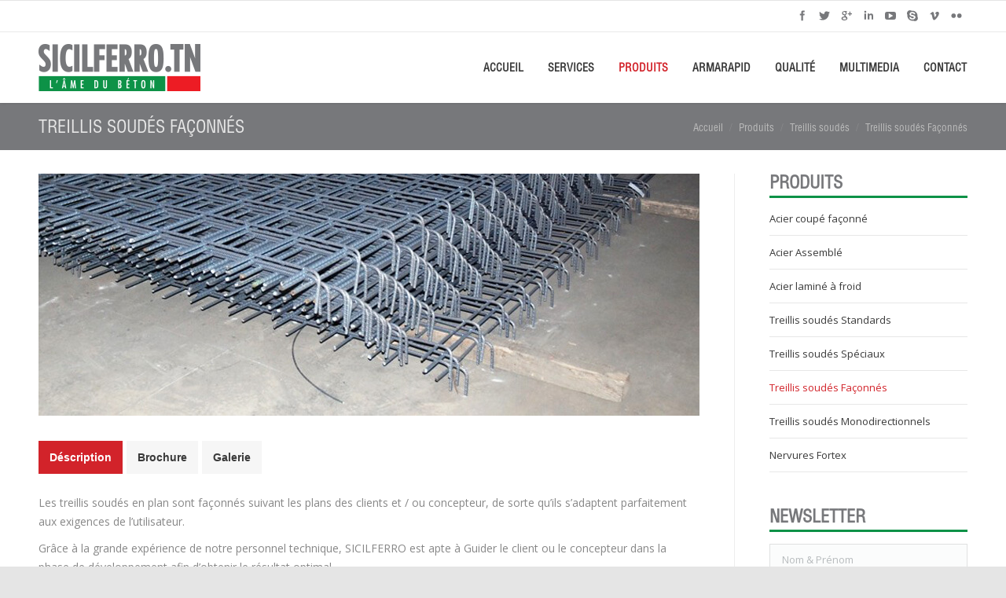

--- FILE ---
content_type: text/html; charset=UTF-8
request_url: https://www.sicilferro.tn/produits/treillis-soudes/treillis-soudes-faconnes/
body_size: 47596
content:
<!DOCTYPE html>
<!--[if IE 6]>
<html id="ie6" class="ancient-ie old-ie no-js" lang="fr-FR" prefix="og: http://ogp.me/ns#">
<![endif]-->
<!--[if IE 7]>
<html id="ie7" class="ancient-ie old-ie no-js" lang="fr-FR" prefix="og: http://ogp.me/ns#">
<![endif]-->
<!--[if IE 8]>
<html id="ie8" class="old-ie no-js" lang="fr-FR" prefix="og: http://ogp.me/ns#">
<![endif]-->
<!--[if IE 9]>
<html id="ie9" class="old-ie9 no-js" lang="fr-FR" prefix="og: http://ogp.me/ns#">
<![endif]-->
<!--[if !(IE 6) | !(IE 7) | !(IE 8)  ]><!-->
<html class="no-js" lang="fr-FR" prefix="og: http://ogp.me/ns#">
<!--<![endif]-->
<head>
	<meta charset="UTF-8" />
		<meta name="viewport" content="width=device-width, initial-scale=1, maximum-scale=1">
		<script type="text/javascript">
function createCookie(a,d,b){if(b){var c=new Date;c.setTime(c.getTime()+864E5*b);b="; expires="+c.toGMTString()}else b="";document.cookie=a+"="+d+b+"; path=/"}function readCookie(a){a+="=";for(var d=document.cookie.split(";"),b=0;b<d.length;b++){for(var c=d[b];" "==c.charAt(0);)c=c.substring(1,c.length);if(0==c.indexOf(a))return c.substring(a.length,c.length)}return null}function eraseCookie(a){createCookie(a,"",-1)}
function areCookiesEnabled(){var a=!1;createCookie("testing","Hello",1);null!=readCookie("testing")&&(a=!0,eraseCookie("testing"));return a}(function(a){var d=readCookie("devicePixelRatio"),b=void 0===a.devicePixelRatio?1:a.devicePixelRatio;areCookiesEnabled()&&null==d&&(createCookie("devicePixelRatio",b,7),1!=b&&a.location.reload(!0))})(window);
</script>	<title>Sicilferro | Treillis soudés Façonnés Tunisie</title>
	<link rel="profile" href="http://gmpg.org/xfn/11" />
	<link rel="pingback" href="https://www.sicilferro.tn/xmlrpc.php" />
	<!--[if IE]>
	<script src="//html5shiv.googlecode.com/svn/trunk/html5.js"></script>
	<![endif]-->
	<!-- icon -->
<link rel="icon" href="https://www.sicilferro.tn/wp-content/uploads/2015/02/fav.png" type="image/png" />
<link rel="shortcut icon" href="https://www.sicilferro.tn/wp-content/uploads/2015/02/fav.png" type="image/png" />
<script>
  (function(i,s,o,g,r,a,m){i['GoogleAnalyticsObject']=r;i[r]=i[r]||function(){
  (i[r].q=i[r].q||[]).push(arguments)},i[r].l=1*new Date();a=s.createElement(o),
  m=s.getElementsByTagName(o)[0];a.async=1;a.src=g;m.parentNode.insertBefore(a,m)
  })(window,document,'script','//www.google-analytics.com/analytics.js','ga');

  ga('create', 'UA-62889467-1', 'auto');
  ga('send', 'pageview');

</script>	
<!-- This site is optimized with the Yoast WordPress SEO plugin v2.1.1 - https://yoast.com/wordpress/plugins/seo/ -->
<meta name="description" content="Les treillis soudés en plan sont façonnés suivant les plans des clients et / ou concepteur, de sorte qu’ils s’adaptent parfaitement aux exigences de l’utilisateur."/>
<meta name="keywords" content="Sicilferro, Acier coupé façonné, Acier Assemblé, Acier laminé à froid, Treillis soudés Standards, Treillis soudés Spécials, Treillis soudés Façonnés, Treillis soudés Monodirectionnels, Nervures Fortex"/>
<link rel="canonical" href="https://www.sicilferro.tn/produits/treillis-soudes/treillis-soudes-faconnes/" />
<link rel="publisher" href="https://plus.google.com/111608766175656450552/posts"/>
<meta property="og:locale" content="fr_FR" />
<meta property="og:type" content="article" />
<meta property="og:title" content="Treillis soudés Façonnés Tunisie" />
<meta property="og:description" content="Les treillis soudés en plan sont façonnés suivant les plans des clients et / ou concepteur, de sorte qu’ils s’adaptent parfaitement aux exigences de l’utilisateur." />
<meta property="og:url" content="https://www.sicilferro.tn/produits/treillis-soudes/treillis-soudes-faconnes/" />
<meta property="og:site_name" content="Sicilferro" />
<meta property="article:publisher" content="https://www.facebook.com/Sicilferro.it" />
<meta name="twitter:card" content="summary"/>
<meta name="twitter:description" content="Les treillis soudés en plan sont façonnés suivant les plans des clients et / ou concepteur, de sorte qu’ils s’adaptent parfaitement aux exigences de l’utilisateur."/>
<meta name="twitter:title" content="Treillis soudés Façonnés Tunisie"/>
<meta name="twitter:site" content="@sicilferro"/>
<meta name="twitter:domain" content="Sicilferro"/>
<meta name="twitter:creator" content="@sicilferro"/>
<script type='application/ld+json'>{"@context":"http:\/\/schema.org","@type":"WebSite","url":"https:\/\/www.sicilferro.tn\/","name":"Sicilferro.tn","alternateName":"sicilferro.tn"}</script>
<!-- / Yoast WordPress SEO plugin. -->

<link rel="alternate" type="application/rss+xml" title="Sicilferro &raquo; Flux" href="https://www.sicilferro.tn/feed/" />
<link rel="alternate" type="application/rss+xml" title="Sicilferro &raquo; Flux des commentaires" href="https://www.sicilferro.tn/comments/feed/" />
<link rel='stylesheet' id='validate-engine-css-css'  href='https://www.sicilferro.tn/wp-content/plugins/wysija-newsletters/css/validationEngine.jquery.css?ver=2.6.15' type='text/css' media='all' />
<link rel='stylesheet' id='rs-plugin-settings-css'  href='https://www.sicilferro.tn/wp-content/plugins/revslider/public/assets/css/rs6.css?ver=6.3.5' type='text/css' media='all' />
<style id='rs-plugin-settings-inline-css' type='text/css'>
.tp-caption a{color:#ff7302;text-shadow:none;-webkit-transition:all 0.2s ease-out;-moz-transition:all 0.2s ease-out;-o-transition:all 0.2s ease-out;-ms-transition:all 0.2s ease-out}.tp-caption a:hover{color:#ffa902}
</style>
<link rel='stylesheet' id='contact-form-7-css'  href='https://www.sicilferro.tn/wp-content/plugins/contact-form-7/includes/css/styles.css?ver=4.1.2' type='text/css' media='all' />
<link rel='stylesheet' id='js_composer_front-css'  href='https://www.sicilferro.tn/wp-content/plugins/js_composer/assets/css/js_composer.css?ver=4.7.4' type='text/css' media='all' />
<link rel='stylesheet' id='dt-web-fonts-css'  href='https://fonts.googleapis.com/css?family=Open+Sans%3A400%2C600&#038;ver=4.2.2' type='text/css' media='all' />
<link rel='stylesheet' id='dt-main-css'  href='https://www.sicilferro.tn/wp-content/themes/sicilferro/css/main.min.css?ver=1.1.0' type='text/css' media='all' />
<!--[if lt IE 9]>
<link rel='stylesheet' id='dt-old-ie-css'  href='https://www.sicilferro.tn/wp-content/themes/sicilferro/css/old-ie.min.css?ver=1.1.0' type='text/css' media='all' />
<![endif]-->
<link rel='stylesheet' id='dt-awsome-fonts-css'  href='https://www.sicilferro.tn/wp-content/themes/sicilferro/css/font-awesome.min.css?ver=1.1.0' type='text/css' media='all' />
<link rel='stylesheet' id='dt-fontello-css'  href='https://www.sicilferro.tn/wp-content/themes/sicilferro/css/fontello/css/fontello.css?ver=1.1.0' type='text/css' media='all' />
<!--[if lt IE 9]>
<link rel='stylesheet' id='dt-custom-old-ie.less-css'  href='https://www.sicilferro.tn/wp-content/uploads/wp-less/sicilferro/css/custom-old-ie-5f2e08fa65.css?ver=1.1.0' type='text/css' media='all' />
<![endif]-->
<link rel='stylesheet' id='dt-main.less-css'  href='https://www.sicilferro.tn/wp-content/uploads/wp-less/sicilferro/css/main-d8f3110ef8.css?ver=1.1.0' type='text/css' media='all' />
<link rel='stylesheet' id='dt-custom.less-css'  href='https://www.sicilferro.tn/wp-content/uploads/wp-less/sicilferro/css/custom-5f2e08fa65.css?ver=1.1.0' type='text/css' media='all' />
<link rel='stylesheet' id='dt-media.less-css'  href='https://www.sicilferro.tn/wp-content/uploads/wp-less/sicilferro/css/media-b8e31dfd5a.css?ver=1.1.0' type='text/css' media='all' />
<link rel='stylesheet' id='style-css'  href='https://www.sicilferro.tn/wp-content/themes/sicilferro/style.css?ver=1.1.0' type='text/css' media='all' />
<link rel='stylesheet' id='sccss_style-css'  href='https://www.sicilferro.tn?sccss=1&#038;ver=4.2.2' type='text/css' media='all' />
<link rel='stylesheet' id='bsf-Defaults-css'  href='https://www.sicilferro.tn/wp-content/uploads/smile_fonts/Defaults/Defaults.css?ver=3.19.6' type='text/css' media='all' />
<link rel='stylesheet' id='ultimate-style-min-css'  href='https://www.sicilferro.tn/wp-content/plugins/Ultimate_VC_Addons/assets/min-css/ultimate.min.css?ver=3.19.6' type='text/css' media='all' />
<script type='text/javascript' src='https://www.sicilferro.tn/wp-includes/js/jquery/jquery.js?ver=1.11.2'></script><script>jQueryWP = jQuery;</script>
<script type='text/javascript' src='https://www.sicilferro.tn/wp-includes/js/jquery/jquery-migrate.min.js?ver=1.2.1'></script>
<script type='text/javascript' src='https://www.sicilferro.tn/wp-content/plugins/revslider/public/assets/js/rbtools.min.js?ver=6.3.5'></script>
<script type='text/javascript' src='https://www.sicilferro.tn/wp-content/plugins/revslider/public/assets/js/rs6.min.js?ver=6.3.5'></script>
<script type='text/javascript'>
/* <![CDATA[ */
var norightclick_args = {"rightclick":"Y","draganddrop":"N"};
/* ]]> */
</script>
<script type='text/javascript' src='https://www.sicilferro.tn/wp-content/plugins/image-watermark/js/no-right-click-front.js?ver=4.2.2'></script>
<script type='text/javascript'>
/* <![CDATA[ */
var dtLocal = {"passText":"To view this protected post, enter the password below:","moreButtonText":{"loading":"Loading..."},"postID":"244","ajaxurl":"https:\/\/www.sicilferro.tn\/wp-admin\/admin-ajax.php","contactNonce":"d03e6cc7b2","ajaxNonce":"c73f3693ff","pageData":{"type":"page","template":"page","layout":null},"themeSettings":{"smoothScroll":"on","lazyLoading":false,"accentColor":{"mode":"solid","color":"#d2232a"},"mobileHeader":{"firstSwitchPoint":900},"content":{"responsivenessTreshold":970,"textColor":"#888888","headerColor":"#3a3a3a"},"stripes":{"stripe1":{"textColor":"#888888","headerColor":"#3a3a3a"},"stripe2":{"textColor":"#b8b8b8","headerColor":"#f9f9f9"},"stripe3":{"textColor":"#43494f","headerColor":"#2f363d"}}}};
/* ]]> */
</script>
<script type='text/javascript' src='https://www.sicilferro.tn/wp-content/themes/sicilferro/js/above-the-fold.min.js?ver=1.1.0'></script>
<script type='text/javascript' src='https://www.sicilferro.tn/wp-includes/js/jquery/ui/core.min.js?ver=1.11.4'></script>
<script type='text/javascript' src='https://www.sicilferro.tn/wp-content/plugins/Ultimate_VC_Addons/assets/min-js/ultimate.min.js?ver=3.19.6'></script>
<script type='text/javascript' src='https://www.sicilferro.tn/wp-content/plugins/Ultimate_VC_Addons/assets/min-js/ultimate_bg.min.js?ver=3.19.6'></script>
<link rel="EditURI" type="application/rsd+xml" title="RSD" href="https://www.sicilferro.tn/xmlrpc.php?rsd" />
<link rel="wlwmanifest" type="application/wlwmanifest+xml" href="https://www.sicilferro.tn/wp-includes/wlwmanifest.xml" /> 
<meta name="generator" content="WordPress 4.2.2" />
<link rel='shortlink' href='https://www.sicilferro.tn/?p=244' />
		<style>
		#preloader {
		    position: fixed;
		    top:0;
		    left:0;
		    right:0;
		    bottom:0;
		    width:100%;
		    height:100%;
		    background-color:#fff; 
		    z-index:9999; /* makes sure it stays on top */
		}

#status {
    background-position: center center;
    background-repeat: no-repeat;
    height: 200px;
    left: 51.5%;
    margin: -150px 0 0 -150px;
    position: absolute;
    top: 50%;
}
		.path{
   stroke-dasharray: 1035;
  stroke-dashoffset: 0;
  animation: dash 5s linear alternate infinite;
  -webkit-animation: dash 5s linear alternate infinite;
  -moz-animation: dash 5s linear alternate infinite;
  -o-animation: dash 5s linear alternate infinite;
}
@-webkit-keyframes dash {
  from {
    stroke-dashoffset: 1035;    
  }
  to {
    stroke-dashoffset: 0;
    
  }
}

@-webkit-keyframes fill-rects {
from {
       fill: transparent;
    }
  to {
       fill: #194E91;
    }
}

@-webkit-keyframes fill {
from {
       fill: transparent;
    }
  to {
       fill: #B1B0B0;
    }
}

@-moz-keyframes dash {
  from {
    stroke-dashoffset: 1035;    
  }
  to {
    stroke-dashoffset: 0;
    
  }
}

@-moz-keyframes fill-rects {
from {
       fill: transparent;
    }
  to {
       fill: #194E91;
    }
}

@-moz-keyframes fill {
from {
       fill: transparent;
    }
  to {
       fill: #B1B0B0;
    }
}

@-o-keyframes dash {
  from {
    stroke-dashoffset: 1035;    
  }
  to {
    stroke-dashoffset: 0;
    
  }
}

@-o-keyframes fill-rects {
from {
       fill: transparent;
    }
  to {
       fill: #194E91;
    }
}

@-o-keyframes fill {
from {
       fill: transparent;
    }
  to {
       fill: #B1B0B0;
    }
}

@keyframes dash {
  from {
    stroke-dashoffset: 1040;    
  }
  to {
    stroke-dashoffset: 0;
    
  }
}
		</style>
	<script type='text/javascript'>
				jQuery(document).ready(function($) {
				var ult_smooth_speed = 480;
				var ult_smooth_step = 80;
				$('html').attr('data-ult_smooth_speed',ult_smooth_speed).attr('data-ult_smooth_step',ult_smooth_step);
				});
			</script>		<script type="text/javascript">
			dtGlobals.logoEnabled = 1;
			dtGlobals.logoURL = 'https://www.sicilferro.tn/wp-content/uploads/2015/03/logo_v3.png 1x, https://www.sicilferro.tn/wp-content/uploads/2015/03/logo_v4.png 2x';
			dtGlobals.logoW = '133';
			dtGlobals.logoH = '39';
			smartMenu = 1;
		</script>
		<meta name="generator" content="Powered by Visual Composer - drag and drop page builder for WordPress."/>
<!--[if lte IE 9]><link rel="stylesheet" type="text/css" href="https://www.sicilferro.tn/wp-content/plugins/js_composer/assets/css/vc_lte_ie9.css" media="screen"><![endif]--><!--[if IE  8]><link rel="stylesheet" type="text/css" href="https://www.sicilferro.tn/wp-content/plugins/js_composer/assets/css/vc-ie8.css" media="screen"><![endif]--><meta name="generator" content="Powered by Slider Revolution 6.3.5 - responsive, Mobile-Friendly Slider Plugin for WordPress with comfortable drag and drop interface." />
<noscript><style> .wpb_animate_when_almost_visible { opacity: 1; }</style></noscript><script type="text/javascript">function setREVStartSize(e){
			//window.requestAnimationFrame(function() {				 
				window.RSIW = window.RSIW===undefined ? window.innerWidth : window.RSIW;	
				window.RSIH = window.RSIH===undefined ? window.innerHeight : window.RSIH;	
				try {								
					var pw = document.getElementById(e.c).parentNode.offsetWidth,
						newh;
					pw = pw===0 || isNaN(pw) ? window.RSIW : pw;
					e.tabw = e.tabw===undefined ? 0 : parseInt(e.tabw);
					e.thumbw = e.thumbw===undefined ? 0 : parseInt(e.thumbw);
					e.tabh = e.tabh===undefined ? 0 : parseInt(e.tabh);
					e.thumbh = e.thumbh===undefined ? 0 : parseInt(e.thumbh);
					e.tabhide = e.tabhide===undefined ? 0 : parseInt(e.tabhide);
					e.thumbhide = e.thumbhide===undefined ? 0 : parseInt(e.thumbhide);
					e.mh = e.mh===undefined || e.mh=="" || e.mh==="auto" ? 0 : parseInt(e.mh,0);		
					if(e.layout==="fullscreen" || e.l==="fullscreen") 						
						newh = Math.max(e.mh,window.RSIH);					
					else{					
						e.gw = Array.isArray(e.gw) ? e.gw : [e.gw];
						for (var i in e.rl) if (e.gw[i]===undefined || e.gw[i]===0) e.gw[i] = e.gw[i-1];					
						e.gh = e.el===undefined || e.el==="" || (Array.isArray(e.el) && e.el.length==0)? e.gh : e.el;
						e.gh = Array.isArray(e.gh) ? e.gh : [e.gh];
						for (var i in e.rl) if (e.gh[i]===undefined || e.gh[i]===0) e.gh[i] = e.gh[i-1];
											
						var nl = new Array(e.rl.length),
							ix = 0,						
							sl;					
						e.tabw = e.tabhide>=pw ? 0 : e.tabw;
						e.thumbw = e.thumbhide>=pw ? 0 : e.thumbw;
						e.tabh = e.tabhide>=pw ? 0 : e.tabh;
						e.thumbh = e.thumbhide>=pw ? 0 : e.thumbh;					
						for (var i in e.rl) nl[i] = e.rl[i]<window.RSIW ? 0 : e.rl[i];
						sl = nl[0];									
						for (var i in nl) if (sl>nl[i] && nl[i]>0) { sl = nl[i]; ix=i;}															
						var m = pw>(e.gw[ix]+e.tabw+e.thumbw) ? 1 : (pw-(e.tabw+e.thumbw)) / (e.gw[ix]);					
						newh =  (e.gh[ix] * m) + (e.tabh + e.thumbh);
					}				
					if(window.rs_init_css===undefined) window.rs_init_css = document.head.appendChild(document.createElement("style"));					
					document.getElementById(e.c).height = newh+"px";
					window.rs_init_css.innerHTML += "#"+e.c+"_wrapper { height: "+newh+"px }";				
				} catch(e){
					console.log("Failure at Presize of Slider:" + e)
				}					   
			//});
		  };</script>
</head>

<body class="page page-id-244 page-child parent-pageid-66 page-template-default image-blur boxed-layout srcset-enabled btn-flat style-minimal phantom-slide wpb-js-composer js-comp-ver-4.7.4 vc_responsive">



<div id="page" class="boxed">


<!-- left, center, classic, side -->

		<!-- !Header -->
	<header id="header" class="show-device-logo show-mobile-logo dt-parent-menu-clickable shadow-decoration logo-left" role="banner"><!-- class="overlap"; class="logo-left", class="logo-center", class="logo-classic" -->

				<!-- !Top-bar -->
		<div id="top-bar" role="complementary" class="text-normal full-width-line top-bar-hide">
			<div class="wf-wrap">
				<div class="wf-container-top">
					<div class="wf-table wf-mobile-collapsed">

						
						
						<div class="right-block wf-td"><div class="soc-ico disabled-bg hover-accent-bg"><a title="Flickr" target="_blank" href="http://www.flickr.com/search/?q=sicilferro&#038;f=hp" class="flickr"><span class="assistive-text">Flickr</span></a><a title="Vimeo" target="_blank" href="https://vimeo.com/user21754430" class="vimeo"><span class="assistive-text">Vimeo</span></a><a title="Skype" target="_blank" href="http://www.sicilferro.it/skype.htm" class="skype"><span class="assistive-text">Skype</span></a><a title="YouTube" target="_blank" href="http://www.youtube.com/user/sicilferro?feature=results_main" class="you-tube"><span class="assistive-text">YouTube</span></a><a title="Linkedin" target="_blank" href="http://www.linkedin.com/pub/sicilferro-torrenova/54/56a/838" class="linkedin"><span class="assistive-text">Linkedin</span></a><a title="Google+" target="_blank" href="https://plus.google.com/u/0/111608766175656450552/posts" class="google"><span class="assistive-text">Google+</span></a><a title="Twitter" target="_blank" href="https://twitter.com/sicilferro" class="twitter"><span class="assistive-text">Twitter</span></a><a title="Facebook" target="_blank" href="https://www.facebook.com/Sicilferro.it" class="facebook"><span class="assistive-text">Facebook</span></a></div></div>
					</div><!-- .wf-table -->
				</div><!-- .wf-container-top -->
			</div><!-- .wf-wrap -->
		</div><!-- #top-bar -->
		<div class="wf-wrap ">

			<div class="wf-table">

								<!-- !- Branding -->
				<div id="branding" class="wf-td">

					<a href="https://www.sicilferro.tn/"><img class=" preload-me" srcset="https://www.sicilferro.tn/wp-content/uploads/2015/03/logo_v1.png 1x, https://www.sicilferro.tn/wp-content/uploads/2015/03/logo_v2.png 2x" width="206" height="60"  alt="Sicilferro" /><img class="mobile-logo preload-me" srcset="https://www.sicilferro.tn/wp-content/uploads/2015/03/logo_v1.png 1x, https://www.sicilferro.tn/wp-content/uploads/2015/03/logo_v2.png 2x" width="206" height="60"  alt="Sicilferro" /></a>
					<div id="site-title" class="assistive-text">Sicilferro</div>
					<div id="site-description" class="assistive-text"></div>
				</div>
						<!-- !- Navigation -->
		<nav id="navigation" class="wf-td">
			<ul id="main-nav" class="fancy-rollovers wf-mobile-hidden">
<li class=" menu-item menu-item-type-post_type menu-item-object-page menu-item-168 first"><a href="https://www.sicilferro.tn/"><span>Accueil</span></a></li> 
<li class=" menu-item menu-item-type-post_type menu-item-object-page menu-item-173"><a href="https://www.sicilferro.tn/nos-services/"><span>Services</span></a></li> 
<li class=" menu-item menu-item-type-post_type menu-item-object-page current-page-ancestor current-menu-ancestor current_page_ancestor menu-item-has-children menu-item-209 act has-children"><a href="https://www.sicilferro.tn/produits/"><span>Produits</span></a><div class="sub-nav"><ul>
<li class=" menu-item menu-item-type-post_type menu-item-object-page menu-item-210 first level-arrows-on"><a href="https://www.sicilferro.tn/produits/acier-coupe-faconne/"><span>Acier coupé façonné</span></a></li> 
<li class=" menu-item menu-item-type-post_type menu-item-object-page menu-item-212 level-arrows-on"><a href="https://www.sicilferro.tn/produits/acier-assemble/"><span>Acier Assemblé</span></a></li> 
<li class=" menu-item menu-item-type-post_type menu-item-object-page menu-item-215 level-arrows-on"><a href="https://www.sicilferro.tn/produits/acier-lamine-a-froid/"><span>Acier laminé à froid</span></a></li> 
<li class=" menu-item menu-item-type-post_type menu-item-object-page current-page-ancestor current-menu-ancestor current-menu-parent current-page-parent current_page_parent current_page_ancestor menu-item-has-children menu-item-214 act has-children level-arrows-on"><a href="https://www.sicilferro.tn/produits/treillis-soudes/"><span>Treillis soudés</span></a><div class="sub-nav"><ul>
<li class=" menu-item menu-item-type-post_type menu-item-object-page menu-item-218 first level-arrows-on"><a href="https://www.sicilferro.tn/produits/treillis-soudes/treillis-soudes-standards/"><span>Treillis soudés Standards</span></a></li> 
<li class=" menu-item menu-item-type-post_type menu-item-object-page menu-item-217 level-arrows-on"><a href="https://www.sicilferro.tn/produits/treillis-soudes/treillis-soudes-speciaux/"><span>Treillis soudés Spéciaux</span></a></li> 
<li class=" menu-item menu-item-type-post_type menu-item-object-page current-menu-item page_item page-item-244 current_page_item menu-item-247 act level-arrows-on"><a href="https://www.sicilferro.tn/produits/treillis-soudes/treillis-soudes-faconnes/"><span>Treillis soudés Façonnés</span></a></li> 
<li class=" menu-item menu-item-type-post_type menu-item-object-page menu-item-216 level-arrows-on"><a href="https://www.sicilferro.tn/produits/treillis-soudes/treillis-soudes-monodirectionnels/"><span>Treillis soudés Monodirectionnels</span></a></li> </ul></div></li> 
<li class=" menu-item menu-item-type-post_type menu-item-object-page menu-item-248 level-arrows-on"><a href="https://www.sicilferro.tn/produits/nervures-fortex/"><span>Nervures Fortex</span></a></li> </ul></div></li> 
<li class=" menu-item menu-item-type-post_type menu-item-object-page menu-item-206"><a href="https://www.sicilferro.tn/armarapid/"><span>ArmaRapid</span></a></li> 
<li class=" menu-item menu-item-type-post_type menu-item-object-page menu-item-219"><a href="https://www.sicilferro.tn/qualite/"><span>Qualité</span></a></li> 
<li class=" menu-item menu-item-type-post_type menu-item-object-page menu-item-171"><a href="https://www.sicilferro.tn/multimedia/"><span>Multimedia</span></a></li> 
<li class=" menu-item menu-item-type-post_type menu-item-object-page menu-item-170 dt-mega-menu mega-auto-width mega-column-3"><a href="https://www.sicilferro.tn/contact/"><span>Contact</span></a></li> 
</ul>
				<a href="#show-menu" rel="nofollow" id="mobile-menu" class="accent-bg">
					<span class="menu-open">Menu</span>
					<span class="menu-back">back</span>
					<span class="wf-phone-visible">&nbsp;</span>
				</a>

			
			
		</nav>

			
			</div><!-- .wf-table -->
		</div><!-- .wf-wrap -->

	</header><!-- #masthead -->

	
		<div class="page-title title-left solid-bg" style="min-height: 60px;">
			<div class="wf-wrap">
				<div class="wf-container-title">
					<div class="wf-table" style="height: 60px;">

						<div class="wf-td hgroup"><h1 class="h3-size">Treillis soudés Façonnés</h1></div><div class="wf-td"><div class="assistive-text">You are here:</div><ol class="breadcrumbs text-normal" xmlns:v="http://rdf.data-vocabulary.org/#"><li typeof="v:Breadcrumb"><a rel="v:url" property="v:title" href="https://www.sicilferro.tn/" title="">Home</a></li><li typeof="v:Breadcrumb"><a rel="v:url" property="v:title" href="https://www.sicilferro.tn/produits/" title="">Produits</a></li><li typeof="v:Breadcrumb"><a rel="v:url" property="v:title" href="https://www.sicilferro.tn/produits/treillis-soudes/" title="">Treillis soudés</a></li><li class="current">Treillis soudés Façonnés</li></ol></div>
					</div>
				</div>
			</div>
		</div>

		
	
	<div id="main" class="sidebar-right"><!-- class="sidebar-none", class="sidebar-left", class="sidebar-right" -->

		
		<div class="main-gradient"></div>
		<div class="wf-wrap">
			<div class="wf-container-main">

				
	
			

			<div id="content" class="content" role="main">

			
					
					<div class="wpb_row wf-container" style="margin-top: 0px;margin-bottom: 0px" >
	<div class="vc_col-sm-12 wpb_column column_container ">
		<div class="wpb_wrapper">
			
	<div class="wpb_single_image wpb_content_element fadeIn animate-element vc_align_center">
		<div class="wpb_wrapper">
			
			<img class="" src="https://www.sicilferro.tn/wp-content/uploads/2015/03/Treillis-soudes-faconnes1.jpg" width="841" height="308" alt="Treillis-soudes-faconnes" title="Treillis-soudes-faconnes" />
		</div> 
	</div> <div class="vc_empty_space"  style="height: 32px" ><span
		class="vc_empty_space_inner"></span></div>

	<div class="wpb_tabs wpb_content_element tab-style-one" data-interval="0">
		<div class="wpb_wrapper wpb_tour_tabs_wrapper ui-tabs clearfix">
			<ul class="wpb_tabs_nav ui-tabs-nav clearfix"><li><a href="#tab-1427713320-1-911382-7927">Déscription</a></li><li><a href="#tab-1427713320-2-261382-7927">Brochure</a></li><li><a href="#tab-1427713413710-2-01382-7927">Galerie</a></li></ul>

			
	<div id="tab-1427713320-1-911382-7927" class="wpb_tab ui-tabs-panel wpb_ui-tabs-hide vc_clearfix">
		
	<div class="wpb_text_column wpb_content_element  fadeIn animate-element">
		<div class="wpb_wrapper">
			<p>Les treillis soudés en plan sont façonnés suivant les plans des clients et / ou concepteur, de sorte qu’ils s’adaptent parfaitement aux exigences de l’utilisateur.</p>
<p>Grâce à la grande expérience de notre personnel technique, SICILFERRO est apte à Guider le client ou le concepteur dans la phase de développement afin d’obtenir le résultat optimal.</p>
<p>La production de treillis soudés façonnés nous permet de fournir aux clients un produit fini, ne nécessitant pas de traitement ultérieur sur chantier, d’où d’importantes économies de temps et d’argent.</p>

		</div> 
	</div> <div class="vc_empty_space"  style="height: 25px" ><span
		class="vc_empty_space_inner"></span></div>

	<div class="wpb_text_column wpb_content_element  ">
		<div class="wpb_wrapper">
			<p><span class="custom-h2">Applications :</span></p>

		</div> 
	</div> <div class="vc_empty_space"  style="height: 15px" ><span
		class="vc_empty_space_inner"></span></div>
<div class="vc_row wpb_row vc_inner wf-container"><div class="wpb_column vc_column_container vc_col-sm-8"><div class="wpb_wrapper">
	<div class="wpb_text_column wpb_content_element  fadeInLeft animate-element">
		<div class="wpb_wrapper">
			<p><span class="custom-h3">U de fermeture et L d’attente :</span></p>
<p>Sont des panneaux de treillis soudés unidirectionnelles, pliées en forme de « U » ou de « L » en fonction des besoins de la conception du projet.</p>
<p>Les renforts longitudinaux constituant les cadres de fermeture seront montés selon les espacements requis par le projet et sont reliées par des fils transversaux soudés ayant uniquement une fonction de montage. Ils sont positionnés seulement sur un côté afin de faciliter l’assemblage.</p>
<p>Les cadres de fermeture préassemblés ont une longueur allant de 225 à 230 cm et peuvent être montés sur chantier en les positionnant côte à côte le long des panneaux unidirectionnels qui constituent l’armature principale.</p>

		</div> 
	</div> </div></div><div class="wpb_column vc_column_container vc_col-sm-4"><div class="wpb_wrapper"><div class="vc_empty_space"  style="height: 15px" ><span
		class="vc_empty_space_inner"></span></div>

	<div class="wpb_single_image wpb_content_element fadeInRight animate-element vc_align_center">
		<div class="wpb_wrapper">
			
			<a class="rollover rollover-zoom dt-mfp-item mfp-image dt-single-mfp-popup " href="https://www.sicilferro.tn/wp-content/uploads/U1.jpg" target="_self"><img width="260" height="240" src="https://www.sicilferro.tn/wp-content/uploads/U1.jpg" class="attachment-full" alt="U" /></a>
		</div> 
	</div> </div></div></div><div class="vc_empty_space"  style="height: 25px" ><span
		class="vc_empty_space_inner"></span></div>
<div class="vc_row wpb_row vc_inner wf-container"><div class="wpb_column vc_column_container vc_col-sm-8"><div class="wpb_wrapper">
	<div class="wpb_text_column wpb_content_element  fadeInLeft animate-element">
		<div class="wpb_wrapper">
			<p><span class="custom-h3">Dalot :</span></p>
<p>L’armature standard d’un dalot est revue et redessiné par notre staff technique en panneau, en plan ou en panneaux façonnés de sorte à accélérer les opérations d’assemblage et de mise en coffrage.</p>

		</div> 
	</div> </div></div><div class="wpb_column vc_column_container vc_col-sm-4"><div class="wpb_wrapper"><div class="vc_empty_space"  style="height: 15px" ><span
		class="vc_empty_space_inner"></span></div>

	<div class="wpb_single_image wpb_content_element fadeInRight animate-element vc_align_center">
		<div class="wpb_wrapper">
			
			<a class="rollover rollover-zoom dt-mfp-item mfp-image dt-single-mfp-popup " href="https://www.sicilferro.tn/wp-content/uploads/dalot1.jpg" target="_self"><img width="260" height="240" src="https://www.sicilferro.tn/wp-content/uploads/dalot1.jpg" class="attachment-full" alt="dalot" /></a>
		</div> 
	</div> </div></div></div>
	</div>

	<div id="tab-1427713320-2-261382-7927" class="wpb_tab ui-tabs-panel wpb_ui-tabs-hide vc_clearfix">
		<div class="vc_row wpb_row vc_inner wf-container"><div class="wpb_column vc_column_container vc_col-sm-4"><div class="wpb_wrapper"><div class="ult-new-ib ult-ib-effect-style5  ult-ib-resp  " data-min-width="768" data-max-width="900" style="" data-opacity="1" data-hover-opacity="1" ><img class="ult-new-ib-img" style="opacity:1;" alt="" src="https://www.sicilferro.tn/wp-content/uploads/FT-Treillis-Soudes-Faconnes-1.jpg"   /><div id="interactive-banner-wrap-1775" class="ult-new-ib-desc" style="background:#c9c9c9;"><h2 class="ult-new-ib-title ult-responsive"  data-ultimate-target='#interactive-banner-wrap-1775 .ult-new-ib-title'  data-responsive-json-new='{"font-size":"","line-height":""}'  style="font-weight:normal;color:#ffffff;">Télécharger le PDF</h2></div><a class="ult-new-ib-link" href="/wp-content/uploads/Treillis-Soudes-Faconnes.pdf" target="_blank" rel="noopener"  ></a></div><script type="text/javascript">
			(function($){
				$(document).ready(function(){
					$(".ult-new-ib").css("opacity","1");
				});
			})(jQuery);
			</script></div></div><div class="wpb_column vc_column_container vc_col-sm-4"><div class="wpb_wrapper"></div></div><div class="wpb_column vc_column_container vc_col-sm-4"><div class="wpb_wrapper"></div></div></div>
	</div>

	<div id="tab-1427713413710-2-01382-7927" class="wpb_tab ui-tabs-panel wpb_ui-tabs-hide vc_clearfix">
		
	<div class="wpb_text_column wpb_content_element  ">
		<div class="wpb_wrapper">
			
				<style type='text/css'>
						#gallery-1 {
								margin: auto;
						}
						#gallery-1 .gallery-item {
								float: left;
								margin-top: 10px;
								text-align: center;
								width: 20%;
						}
						#gallery-1 img {
								border: 2px solid #cfcfcf;
						}
						#gallery-1 .gallery-caption {
								margin-left: 0;
						}
				</style>
				<!-- see gallery_shortcode() in wp-includes/media.php -->
		<div id='gallery-1' class='gallery galleryid-346 gallery-columns-5 gallery-size-thumbnail dt-gallery-container'><dl class='gallery-item'>
						<dt class='gallery-icon'>
								<a href="https://www.sicilferro.tn/wp-content/uploads/acciaio_nervato2_big.jpg" class="rollover rollover-zoom dt-mfp-item mfp-image" title="acciaio_nervato2_big" data-dt-img-description=""><img src="https://www.sicilferro.tn/wp-content/uploads/acciaio_nervato2_big-150x150.jpg" height="150" width="150" alt=""></a>
						</dt></dl><dl class='gallery-item'>
						<dt class='gallery-icon'>
								<a href="https://www.sicilferro.tn/wp-content/uploads/borja-001.jpg" class="rollover rollover-zoom dt-mfp-item mfp-image" title="OLYMPUS DIGITAL CAMERA" data-dt-img-description=""><img src="https://www.sicilferro.tn/wp-content/uploads/borja-001-150x150.jpg" height="150" width="150" alt=""></a>
						</dt></dl><dl class='gallery-item'>
						<dt class='gallery-icon'>
								<a href="https://www.sicilferro.tn/wp-content/uploads/borja-003.jpg" class="rollover rollover-zoom dt-mfp-item mfp-image" title="OLYMPUS DIGITAL CAMERA" data-dt-img-description=""><img src="https://www.sicilferro.tn/wp-content/uploads/borja-003-150x150.jpg" height="150" width="150" alt=""></a>
						</dt></dl><dl class='gallery-item'>
						<dt class='gallery-icon'>
								<a href="https://www.sicilferro.tn/wp-content/uploads/bueko.jpg" class="rollover rollover-zoom dt-mfp-item mfp-image" title="bueko" data-dt-img-description=""><img src="https://www.sicilferro.tn/wp-content/uploads/bueko-150x150.jpg" height="150" width="150" alt=""></a>
						</dt></dl><dl class='gallery-item'>
						<dt class='gallery-icon'>
								<a href="https://www.sicilferro.tn/wp-content/uploads/DSC_0490.jpg" class="rollover rollover-zoom dt-mfp-item mfp-image" title="DSC_0490" data-dt-img-description=""><img src="https://www.sicilferro.tn/wp-content/uploads/DSC_0490-150x150.jpg" height="150" width="150" alt=""></a>
						</dt></dl><br style="clear: both" /><dl class='gallery-item'>
						<dt class='gallery-icon'>
								<a href="https://www.sicilferro.tn/wp-content/uploads/DSC_0517.jpg" class="rollover rollover-zoom dt-mfp-item mfp-image" title="DSC_0517" data-dt-img-description=""><img src="https://www.sicilferro.tn/wp-content/uploads/DSC_0517-150x150.jpg" height="150" width="150" alt=""></a>
						</dt></dl><dl class='gallery-item'>
						<dt class='gallery-icon'>
								<a href="https://www.sicilferro.tn/wp-content/uploads/msp-16-fo-007-copia.jpg" class="rollover rollover-zoom dt-mfp-item mfp-image" title="msp-16-fo-007 copia" data-dt-img-description=""><img src="https://www.sicilferro.tn/wp-content/uploads/msp-16-fo-007-copia-150x150.jpg" height="150" width="150" alt=""></a>
						</dt></dl><dl class='gallery-item'>
						<dt class='gallery-icon'>
								<a href="https://www.sicilferro.tn/wp-content/uploads/reti_sagomate-slide3.jpg" class="rollover rollover-zoom dt-mfp-item mfp-image" title="reti_sagomate-slide3" data-dt-img-description=""><img src="https://www.sicilferro.tn/wp-content/uploads/reti_sagomate-slide3-150x150.jpg" height="150" width="150" alt=""></a>
						</dt></dl><dl class='gallery-item'>
						<dt class='gallery-icon'>
								<a href="https://www.sicilferro.tn/wp-content/uploads/reti_sagomate-slide4.jpg" class="rollover rollover-zoom dt-mfp-item mfp-image" title="reti_sagomate-slide4" data-dt-img-description=""><img src="https://www.sicilferro.tn/wp-content/uploads/reti_sagomate-slide4-150x150.jpg" height="150" width="150" alt=""></a>
						</dt></dl><dl class='gallery-item'>
						<dt class='gallery-icon'>
								<a href="https://www.sicilferro.tn/wp-content/uploads/reti_sagomate-slide7.jpg" class="rollover rollover-zoom dt-mfp-item mfp-image" title="reti_sagomate-slide7" data-dt-img-description=""><img src="https://www.sicilferro.tn/wp-content/uploads/reti_sagomate-slide7-150x150.jpg" height="150" width="150" alt=""></a>
						</dt></dl><br style="clear: both" /><dl class='gallery-item'>
						<dt class='gallery-icon'>
								<a href="https://www.sicilferro.tn/wp-content/uploads/retimono-posa2.jpg" class="rollover rollover-zoom dt-mfp-item mfp-image" title="retimono-posa2" data-dt-img-description=""><img src="https://www.sicilferro.tn/wp-content/uploads/retimono-posa2-150x150.jpg" height="150" width="150" alt=""></a>
						</dt></dl><dl class='gallery-item'>
						<dt class='gallery-icon'>
								<a href="https://www.sicilferro.tn/wp-content/uploads/retimono-posa6.jpg" class="rollover rollover-zoom dt-mfp-item mfp-image" title="retimono-posa6" data-dt-img-description=""><img src="https://www.sicilferro.tn/wp-content/uploads/retimono-posa6-150x150.jpg" height="150" width="150" alt=""></a>
						</dt></dl><dl class='gallery-item'>
						<dt class='gallery-icon'>
								<a href="https://www.sicilferro.tn/wp-content/uploads/retimono-posa7.jpg" class="rollover rollover-zoom dt-mfp-item mfp-image" title="retimono-posa7" data-dt-img-description=""><img src="https://www.sicilferro.tn/wp-content/uploads/retimono-posa7-150x150.jpg" height="150" width="150" alt=""></a>
						</dt></dl><dl class='gallery-item'>
						<dt class='gallery-icon'>
								<a href="https://www.sicilferro.tn/wp-content/uploads/sistema_maplat-slide4.jpg" class="rollover rollover-zoom dt-mfp-item mfp-image" title="sistema_maplat-slide4" data-dt-img-description=""><img src="https://www.sicilferro.tn/wp-content/uploads/sistema_maplat-slide4-150x150.jpg" height="150" width="150" alt=""></a>
						</dt></dl>
						<br style='clear: both;' />
				</div>


		</div> 
	</div> 
	</div>

		</div> 
	</div> 
		</div> 
	</div> 
</div>

					
					
					
				
			
			</div><!-- #content -->

			
				<aside id="sidebar" class="sidebar">
					<div class="sidebar-content widget-divider-off">
						<section id="presscore-custom-menu-2-2" class="widget widget_presscore-custom-menu-2 widget-custom-nav"><div class="widget-title">Produits</div><ul class="custom-nav"><li class="menu-item menu-item-type-post_type menu-item-object-page menu-item-96 first"><a href="https://www.sicilferro.tn/produits/acier-coupe-faconne/"><span>Acier coupé façonné</span></a></li><li class="menu-item menu-item-type-post_type menu-item-object-page menu-item-95"><a href="https://www.sicilferro.tn/produits/acier-assemble/"><span>Acier Assemblé</span></a></li><li class="menu-item menu-item-type-post_type menu-item-object-page menu-item-93"><a href="https://www.sicilferro.tn/produits/acier-lamine-a-froid/"><span>Acier laminé à froid</span></a></li><li class="menu-item menu-item-type-post_type menu-item-object-page menu-item-200"><a href="https://www.sicilferro.tn/produits/treillis-soudes/treillis-soudes-standards/"><span>Treillis soudés Standards</span></a></li><li class="menu-item menu-item-type-post_type menu-item-object-page menu-item-201"><a href="https://www.sicilferro.tn/produits/treillis-soudes/treillis-soudes-speciaux/"><span>Treillis soudés Spéciaux</span></a></li><li class="menu-item menu-item-type-post_type menu-item-object-page current-menu-item page_item page-item-244 current_page_item menu-item-497 act"><a href="https://www.sicilferro.tn/produits/treillis-soudes/treillis-soudes-faconnes/"><span>Treillis soudés Façonnés</span></a></li><li class="menu-item menu-item-type-post_type menu-item-object-page menu-item-202"><a href="https://www.sicilferro.tn/produits/treillis-soudes/treillis-soudes-monodirectionnels/"><span>Treillis soudés Monodirectionnels</span></a></li><li class="menu-item menu-item-type-post_type menu-item-object-page menu-item-496"><a href="https://www.sicilferro.tn/produits/nervures-fortex/"><span>Nervures Fortex</span></a></li></ul></section><section id="wysija-2" class="widget widget_wysija"><div class="widget-title">Newsletter</div><div class="widget_wysija_cont"><div id="msg-form-wysija-2" class="wysija-msg ajax"></div><form id="form-wysija-2" method="post" action="#wysija" class="widget_wysija">
<p class="wysija-paragraph">
    
    
    	<input type="text" name="wysija[user][lastname]" class="wysija-input " title="Nom &amp; Prénom" placeholder="Nom &amp; Prénom" value="" />
    
    
    
    <span class="abs-req">
        <input type="text" name="wysija[user][abs][lastname]" class="wysija-input validated[abs][lastname]" value="" />
    </span>
    
</p>
<p class="wysija-paragraph">
    
    
    	<input type="text" name="wysija[user][email]" class="wysija-input validate[required,custom[email]]" title="E-mail*" placeholder="E-mail*" value="" />
    
    
    
    <span class="abs-req">
        <input type="text" name="wysija[user][abs][email]" class="wysija-input validated[abs][email]" value="" />
    </span>
    
</p>
<input class="wysija-submit wysija-submit-field" type="submit" value="Je m'inscris" />

    <input type="hidden" name="form_id" value="1" />
    <input type="hidden" name="action" value="save" />
    <input type="hidden" name="controller" value="subscribers" />
    <input type="hidden" value="1" name="wysija-page" />

    
        <input type="hidden" name="wysija[user_list][list_ids]" value="1" />
    
 </form></div></section><!-- Quick Flickr start -->
	<section id="9022" class="widget instagram-photos sakura_widget_quickflickr">	<div class="widget-title">Flickr</div>	<div class="instagram-photos">		<a target="_blank" href="https://www.flickr.com/photos/71929323@N07/6498696217/" class="rollover rollover-small"><img alt="" title="" src="https://live.staticflickr.com/7162/6498696217_a2ebea43bd_s.jpg" width="75" height="75" /></a><a target="_blank" href="https://www.flickr.com/photos/71929323@N07/6498699653/" class="rollover rollover-small"><img alt="" title="" src="https://live.staticflickr.com/7145/6498699653_3b1830238f_s.jpg" width="75" height="75" /></a><a target="_blank" href="https://www.flickr.com/photos/71929323@N07/6498676977/" class="rollover rollover-small"><img alt="" title="" src="https://live.staticflickr.com/7146/6498676977_6b6d840f8b_s.jpg" width="75" height="75" /></a><a target="_blank" href="https://www.flickr.com/photos/71929323@N07/6498670633/" class="rollover rollover-small"><img alt="" title="" src="https://live.staticflickr.com/7003/6498670633_cb10e108f0_s.jpg" width="75" height="75" /></a><a target="_blank" href="https://www.flickr.com/photos/71929323@N07/6498675693/" class="rollover rollover-small"><img alt="" title="" src="https://live.staticflickr.com/7015/6498675693_57a0bdfbb8_s.jpg" width="75" height="75" /></a><a target="_blank" href="https://www.flickr.com/photos/71929323@N07/6498701977/" class="rollover rollover-small"><img alt="" title="" src="https://live.staticflickr.com/7160/6498701977_8a98461fee_s.jpg" width="75" height="75" /></a><a target="_blank" href="https://www.flickr.com/photos/71929323@N07/6498676451/" class="rollover rollover-small"><img alt="" title="" src="https://live.staticflickr.com/7014/6498676451_013acf61ed_s.jpg" width="75" height="75" /></a><a target="_blank" href="https://www.flickr.com/photos/71929323@N07/6498694861/" class="rollover rollover-small"><img alt="" title="" src="https://live.staticflickr.com/7024/6498694861_77fff938ec_s.jpg" width="75" height="75" /></a><a target="_blank" href="https://www.flickr.com/photos/71929323@N07/6498684329/" class="rollover rollover-small"><img alt="" title="" src="https://live.staticflickr.com/7153/6498684329_e6f5408f50_s.jpg" width="75" height="75" /></a><a target="_blank" href="https://www.flickr.com/photos/71929323@N07/6498689787/" class="rollover rollover-small"><img alt="" title="" src="https://live.staticflickr.com/7023/6498689787_052333e28e_s.jpg" width="75" height="75" /></a><a target="_blank" href="https://www.flickr.com/photos/71929323@N07/6498688161/" class="rollover rollover-small"><img alt="" title="" src="https://live.staticflickr.com/7031/6498688161_388cded0dc_s.jpg" width="75" height="75" /></a><a target="_blank" href="https://www.flickr.com/photos/71929323@N07/6498682789/" class="rollover rollover-small"><img alt="" title="" src="https://live.staticflickr.com/7006/6498682789_d35dd3c21a_s.jpg" width="75" height="75" /></a>			</div></section><!-- Quick Flickr end -->
						</div>
				</aside><!-- #sidebar -->


		

			</div><!-- .wf-container -->
		</div><!-- .wf-wrap -->
	</div><!-- #main -->

	
	<!-- !Footer -->
	<footer id="footer" class="footer transparent-bg">

		
<!-- !Bottom-bar -->
<div id="bottom-bar" class="solid-bg" role="contentinfo">
	<div class="wf-wrap">
		<div class="wf-container-bottom">
			<div class="wf-table wf-mobile-collapsed">

				
					<div class="wf-td">
						<div class="wf-float-left">

							© Copyright 2015 Sicilferro. All Rights Reserved 
						</div>
					</div>

				
				<div class="wf-td">

					
				</div>

				
					<div class="wf-td bottom-text-block">

						<p>Powered By <a href="http://nowayinteractive.com" target="_blank">NOWAY Interactive</a>, Designed By <a href="http://nowaystudio.com" target="_blank">NOWAY Studio</a>. </p>

					</div>

				
			</div>
		</div><!-- .wf-container-bottom -->
	</div><!-- .wf-wrap -->
</div><!-- #bottom-bar -->
	</footer><!-- #footer -->



	<a href="#" class="scroll-top"></a>

</div><!-- #page -->
<!-- Prealoader -->	<script type="text/javascript">
			//PRELOADER
		    jQuery(window).load(function() {
                       
                            jQuery('.mask').delay(7000).fadeOut('slow');
			    jQuery('#preloader').delay(2500).fadeOut('slow');
                          
			});


		</script>
	<script type='text/javascript' src='https://www.sicilferro.tn/wp-content/plugins/contact-form-7/includes/js/jquery.form.min.js?ver=3.51.0-2014.06.20'></script>
<script type='text/javascript'>
/* <![CDATA[ */
var _wpcf7 = {"loaderUrl":"https:\/\/www.sicilferro.tn\/wp-content\/plugins\/contact-form-7\/images\/ajax-loader.gif","sending":"Envoi en cours ...","cached":"1"};
/* ]]> */
</script>
<script type='text/javascript' src='https://www.sicilferro.tn/wp-content/plugins/contact-form-7/includes/js/scripts.js?ver=4.1.2'></script>
<script type='text/javascript' src='https://www.sicilferro.tn/wp-content/themes/sicilferro/js/main.min.js?ver=1.1.0'></script>
<script type='text/javascript'>
/* <![CDATA[ */
var php_vars = {"step":"80","speed":"480"};
/* ]]> */
</script>
<script type='text/javascript' src='https://www.sicilferro.tn/wp-content/plugins/Ultimate_VC_Addons/assets/min-js/SmoothScroll.min.js?ver=3.19.6'></script>
<script type='text/javascript' src='https://www.sicilferro.tn/wp-content/plugins/js_composer/assets/js/js_composer_front.js?ver=4.7.4'></script>
<script type='text/javascript' src='https://www.sicilferro.tn/wp-includes/js/jquery/ui/widget.min.js?ver=1.11.4'></script>
<script type='text/javascript' src='https://www.sicilferro.tn/wp-includes/js/jquery/ui/tabs.min.js?ver=1.11.4'></script>
<script type='text/javascript' src='https://www.sicilferro.tn/wp-content/plugins/js_composer/assets/lib/bower/jquery-ui-tabs-rotate/jquery-ui-tabs-rotate.js?ver=4.7.4'></script>
<script type='text/javascript' src='https://www.sicilferro.tn/wp-content/plugins/wysija-newsletters/js/validate/languages/jquery.validationEngine-fr.js?ver=2.6.15'></script>
<script type='text/javascript' src='https://www.sicilferro.tn/wp-content/plugins/wysija-newsletters/js/validate/jquery.validationEngine.js?ver=2.6.15'></script>
<script type='text/javascript'>
/* <![CDATA[ */
var wysijaAJAX = {"action":"wysija_ajax","controller":"subscribers","ajaxurl":"https:\/\/www.sicilferro.tn\/wp-admin\/admin-ajax.php","loadingTrans":"Loading...","is_rtl":""};
var wysijaAJAX = {"action":"wysija_ajax","controller":"subscribers","ajaxurl":"https:\/\/www.sicilferro.tn\/wp-admin\/admin-ajax.php","loadingTrans":"Chargement...","is_rtl":""};
/* ]]> */
</script>
<script type='text/javascript' src='https://www.sicilferro.tn/wp-content/plugins/wysija-newsletters/js/front-subscribers.js?ver=2.6.15'></script>
</body>
</html>
<!--
Performance optimized by W3 Total Cache. Learn more: https://www.boldgrid.com/w3-total-cache/


Served from: www.sicilferro.tn @ 2026-01-23 03:21:09 by W3 Total Cache
-->

--- FILE ---
content_type: text/css;charset=UTF-8
request_url: https://www.sicilferro.tn/?sccss=1&ver=4.2.2
body_size: 11222
content:
@font-face {
font-family: Helvetica-Condensed;
src: url("Helvetica-Condensed.otf") format("opentype");
}
.soc-ico a {
    transition: all 0.4s ease 0s;
  -o-transition: all 0.4s ease 0s;
  -moz-transition: all 0.4s ease 0s;
  -ms-transition: all 0.4s ease 0s;
  -webkit-transition: all 0.4s ease 0s;
}

#header #top-bar {
    background: none repeat scroll 0 0 #fff;
}

.dt-fancy-title {
    border-bottom: 3px solid #0D9247;
    margin-bottom: 15px;
}

.sub-nav a {
 padding-right: 0 !important; 
}

.sub-nav ul {
 width: 250px !important; 
}

.page-title .wf-container-title div, .page-title .wf-container-title h1 {
    font-family: Helvetica-Condensed;
}
.dt-fancy-title {
    font-family: Helvetica-Condensed !important; 
    font-weight: bold;
}
.page-title h1, #page .page-title .entry-title {
    font-size: 22px;
}

#responsive-form{
	margin:0 auto;
        width:100%;
}
.form-row{
	width: 100%;
}
.column-half, .column-full{
	float: left;
	position: relative;
	padding: 0.65rem;
	width:100%;
	-webkit-box-sizing: border-box;
        -moz-box-sizing: border-box;
        box-sizing: border-box
}
.clearfix:after {
	content: "";
	display: table;
	clear: both;
}

/**---------------- Media query ----------------**/
@media only screen and (min-width: 48em) { 
	.column-half{
		width: 50%;
	}
}

#responsive-form .wpcf7 input[type="text"], #responsive-form .wpcf7 input[type="email"], #responsive-form .wpcf7 textarea {
	width: 100%;
	padding: 8px;
	border: 1px solid #ccc;
	border-radius: 3px;
	-webkit-box-sizing: border-box;
	 -moz-box-sizing: border-box;
	      box-sizing: border-box
}
#responsive-form .wpcf7 input[type="text"]:focus{
	background: #fff;
}
#responsive-form .wpcf7-submit{
	float: right;
	background: #77787B;
	color: #fff;
	text-transform: uppercase;
	border: none;
	padding: 8px 20px;
	cursor: pointer;
}
#responsive-form .wpcf7-submit:hover{
	background: #0D9247;
}
#responsive-form span.wpcf7-not-valid-tip{
	text-shadow: none;
	font-size: 12px;
	color: #fff;
	background: #ff0000;
	padding: 5px;
}
#responsive-form div.wpcf7-validation-errors { 
	text-shadow: none;
	border: transparent;
	background: #f9cd00;
	padding: 5px;
	color: #9C6533;
	text-align: center;
	margin: 0;
	font-size: 12px;
}
#responsive-form div.wpcf7-mail-sent-ok{
	text-align: center;
	text-shadow: none;
	padding: 5px;
	font-size: 12px;
	background: #59a80f;
	border-color: #59a80f;
	color: #fff;
	margin: 0;
}
//-------------------------------------------------------------------------------

.grid-products {
	position: relative;
	clear: both;
	margin: 0 auto;
	padding: 1em 0 4em;
	max-width: 1000px;
	list-style: none;
	text-align: center;
	font-weight: 400;
	font-size: 1em;
	font-family: 'Raleway', Arial, sans-serif;
}

/* Common style */
.grid-products figure {
	position: relative;
	float: left;
	overflow: hidden;
	margin: 10px 2% 1% 0%;
	min-width: 320px;
	max-width: 480px;
	max-height: 150px;
    min-height: 155px;
	width: 48%;
	height: auto;
	background: #3085a3;
	text-align: center;
	cursor: pointer;
}

.grid-products figure img {
	position: relative;
	display: block;
	min-height: 100%;
	max-width: 100%;
	opacity: 0.8;
}

.grid-products figure figcaption {
	padding: 0.5em;
	color: #fff;
	text-transform: uppercase;
	font-size: 1.25em;
	-webkit-backface-visibility: hidden;
	backface-visibility: hidden;
}

.grid-products figure figcaption::before,
.grid-products figure figcaption::after {
	pointer-events: none;
}

.grid-products figure figcaption,
.grid-products figure figcaption > a {
	position: absolute;
	top: 0;
	left: 0;
	width: 100%;
	height: 100%;
}

/* Anchor will cover the whole item by default */
/* For some effects it will show as a button */
.grid-products figure figcaption > a {
	z-index: 1000;
	text-indent: 200%;
	white-space: nowrap;
	font-size: 0;
	opacity: 0;
}

.grid-products figure h2 {
	font-weight: 300;
}

.grid-products figure h2 span {
	font-weight: 800;
}

.grid-products figure h2,
.grid-products figure p {
	margin: 0;
}

.grid-products figure p {
	letter-spacing: 1px;
	font-size: 68.5%;
}

/*-----------------*/
/***** Apollo *****/
/*-----------------*/

figure.effect-apollo {
	background: #0D9247;
}

figure.effect-apollo img {
	opacity: 0.95;
	-webkit-transition: opacity 0.35s, -webkit-transform 0.35s;
	transition: opacity 0.35s, transform 0.35s;
	-webkit-transform: scale3d(1.05,1.05,1);
	transform: scale3d(1.05,1.05,1);
}

figure.effect-apollo figcaption::before {
	position: absolute;
	top: 0;
	left: 0;
	width: 100%;
	height: 100%;
	background: rgba(255,255,255,0.5);
	content: '';
	-webkit-transition: -webkit-transform 0.6s;
	transition: transform 0.6s;
	-webkit-transform: scale3d(1.9,1.4,1) rotate3d(0,0,1,45deg) translate3d(0,-100%,0);
	transform: scale3d(1.9,1.4,1) rotate3d(0,0,1,45deg) translate3d(0,-100%,0);
    z-index: 10;
}

figure.effect-apollo p {
	position: absolute;
	right: 0;
	bottom: 0;
	margin: 2em;
	padding: 0 1em;
	max-width: 150px;
	border-right: 4px solid #fff;
	text-align: right;
	opacity: 0;
	-webkit-transition: opacity 0.35s;
	transition: opacity 0.35s;
}

figure.effect-apollo h2 {
    background-color: #d6d6d6;
    bottom: 17px;
    color: #000;
    font-size: 15px;
    line-height: 38px;
    margin-left: -10px;
    margin-top: 10px;
    padding-left: 12px;
    padding-right: 11px;
    position: absolute;
    text-align: left;
    width: 100%;
      transition: all 0.4s ease 0s;
  -o-transition: all 0.4s ease 0s;
  -moz-transition: all 0.4s ease 0s;
  -ms-transition: all 0.4s ease 0s;
  -webkit-transition: all 0.4s ease 0s;
}
figure.effect-apollo:hover h2 {
    background-color: #0d9247 !important;
  color: #fff;
      transition: all 0.4s ease 0s;
  -o-transition: all 0.4s ease 0s;
  -moz-transition: all 0.4s ease 0s;
  -ms-transition: all 0.4s ease 0s;
  -webkit-transition: all 0.4s ease 0s;
}

figure.effect-apollo:hover img {
	opacity: 0.6;
	-webkit-transform: scale3d(1,1,1);
	transform: scale3d(1,1,1);
}

figure.effect-apollo:hover figcaption::before {
	-webkit-transform: scale3d(1.9,1.4,1) rotate3d(0,0,1,45deg) translate3d(0,100%,0);
	transform: scale3d(1.9,1.4,1) rotate3d(0,0,1,45deg) translate3d(0,100%,0);
}

figure.effect-apollo:hover p {
	opacity: 1;
	-webkit-transition-delay: 0.1s;
	transition-delay: 0.1s;
}

/* Media queries */
@media screen and (max-width: 50em) {
	.grid-products figure {
		display: inline-block;
		float: none;
		margin: 10px auto;
		width: 100%;
	}
}
.widget-title {
    border-bottom: 3px solid #0d9247;
    color: #77787b !important;
    font-family: Helvetica-Condensed !important;
    font-size: 22px;
    font-weight: bold;
    margin-bottom: 15px;
    padding-bottom: 5px;
    text-transform: uppercase;
}

.wf-container-title h1 {
    text-transform: uppercase;
}

.widget_wysija input {
    width: 100%;
}

.custom-nav li:first-child a {
    padding-top: 0;
}
.custom-nav li a {
    border-bottom: 1px solid #e7e7e7;
    padding-top: 10px;
}

.breadcrumbs.text-normal li:first-child a::after {
    content: "Accueil";
    font-size: 13px;
}

.breadcrumbs.text-normal li:first-child a {
    font-size: 0;
}

.ult-carousel-wrapper .slick-next {
    right: -20px;
}

.ult-carousel-wrapper .slick-prev {
    left: -20px;
}

.ult-carousel-wrapper .slick-slide {
    margin: 0 !important;
}

.ult-carousel-wrapper .slick-slide img {
    width: 100%;
}

section#wysija-2 {
  margin-top: 35px;
}

section.instagram-photos {
  margin-top: 35px;
}

.widget_wysija_cont .wysija-submit {
    background-color: #77787b;
  transition: all 0.1s linear 0s;
}
.widget_wysija_cont .wysija-submit:hover {
    background-color: #0D9247;
}

@media screen and (max-width: 1024px){
   .gallery .gallery-item {
    width: 25% !important;
}
  .gallery br {
    display: none !important; 
}
}
@media screen and (max-width: 980px){
    
.gallery .gallery-item {
    width: 33% !important; 
}
  .gallery br {
    display: none !important; 
}
}
@media screen and (max-width: 900px){
    
  .page-title .wf-container-title {
    padding: 0 !important;
}
  .page-title .wf-container-title .wf-td.hgroup {
    padding-bottom: 0;
}
}
@media screen and (max-width: 650px) { 
.responsive tr {
 display:block; 
 border-bottom: 1px solid #333;
}
.responsive td { 
 display:block;
 position:relative; 
 padding-left:50%; 
} 
.responsive td:before { 
 content: attr(data-label); 
 position:absolute; 
 width:45%; 
 padding-right:5%;
 white-space:nowrap;
 left:8px;
 top:8px;
 font-weight:bold; 
}
.responsive thead tr { 
 position:absolute; 
 left:-9999px; 
}
}
@media screen and (max-width: 640px){
   .gallery .gallery-item {
    width: 40% !important; 
}
  .gallery br {
    display: none !important; 
}
}
@media screen and (max-width: 385px){
  .gallery .gallery-item {
    width: 50% !important; 
}
  .gallery br {
    display: none !important; 
}
}
@media screen and (max-width: 360px){
  .gallery .gallery-item {
    width: 48% !important; 
}
  .gallery br {
    display: none !important; 
}
}
@media screen and (max-width: 320px){
  .gallery .gallery-item {
    width: 100% !important; 
}
  .gallery br {
    display: none !important; 
}
}
.mfp-title {
    display: none;
}
.wf-container-title .wf-td {
    padding-top: 7px;
}

.shortcode-banner-inside h2 {
    color: #d8d8d8 !important;
    font-family: custom-two;
}

table tr, table td, table {
    border: 1px solid #c8c9cc !important;
  font-family: custom-two;
}
.table-head{
  text-align: center; 
  color: #ffffff; 
  background: none repeat scroll 0px 0px #77787b;
}

.shortcode-banner-inside.wf-table.text-big:hover {
    background-color: rgba(2, 2, 2, 0.41) !important;
  -webkit-transition: all 0.4s ease 0s;
   -moz-transition: all 0.4s ease 0s;
    -ms-transition: all 0.4s ease 0s;
     -o-transition: all 0.4s ease 0s;
        transition: all 0.4s ease 0s;
}
.rollover-video .video-icon::before, .rollover-video:hover .video-icon::before{
   background-color: transparent !important;
}

.custom-h2 {
    border-left: 3px solid;
    color: #ed1c24;
    font-family: Helvetica-Condensed;
    font-size: 20px;
    font-weight: bold;
    padding-left: 10px;
}
.custom-h3 {
    color: #0d9247;
    font-family: Helvetica-Condensed;
    font-size: 19px;
    font-weight: bold;
}
.wpb_tabs_nav li a {
    font-family: helvetica;
    font-weight: bold !important;
}

#main {
    padding: 30px 0 !important;
}
#bottom-bar .wf-table {
    height: 45px;
}

.ult-ib-effect-style5 .ult-new-ib-desc {
    background-color: #77787b !important;
}
.ult-ib-effect-style5 h2.ult-new-ib-title {
    font-family: helvetica-condensed;
    font-size: 15px;
}

#footer {
    margin-top: 30px;
}
#main-nav li a {
    font-family: Helvetica-Condensed;
    font-weight: bold;
}
html:not(.mobile-true) #main img:not(.animate-element,.ls-s-1), html:not(.mobile-true) #header img, html:not(.mobile-true) #bottom-bar img {
    opacity: 1;
}

--- FILE ---
content_type: text/plain
request_url: https://www.google-analytics.com/j/collect?v=1&_v=j102&a=627811246&t=pageview&_s=1&dl=https%3A%2F%2Fwww.sicilferro.tn%2Fproduits%2Ftreillis-soudes%2Ftreillis-soudes-faconnes%2F&ul=en-us%40posix&dt=Sicilferro%20%7C%20Treillis%20soud%C3%A9s%20Fa%C3%A7onn%C3%A9s%20Tunisie&sr=1280x720&vp=1280x720&_u=IEBAAEABAAAAACAAI~&jid=1602521617&gjid=571173298&cid=79262447.1769138472&tid=UA-62889467-1&_gid=1991255598.1769138472&_r=1&_slc=1&z=1443858943
body_size: -451
content:
2,cG-XJNFC25T82